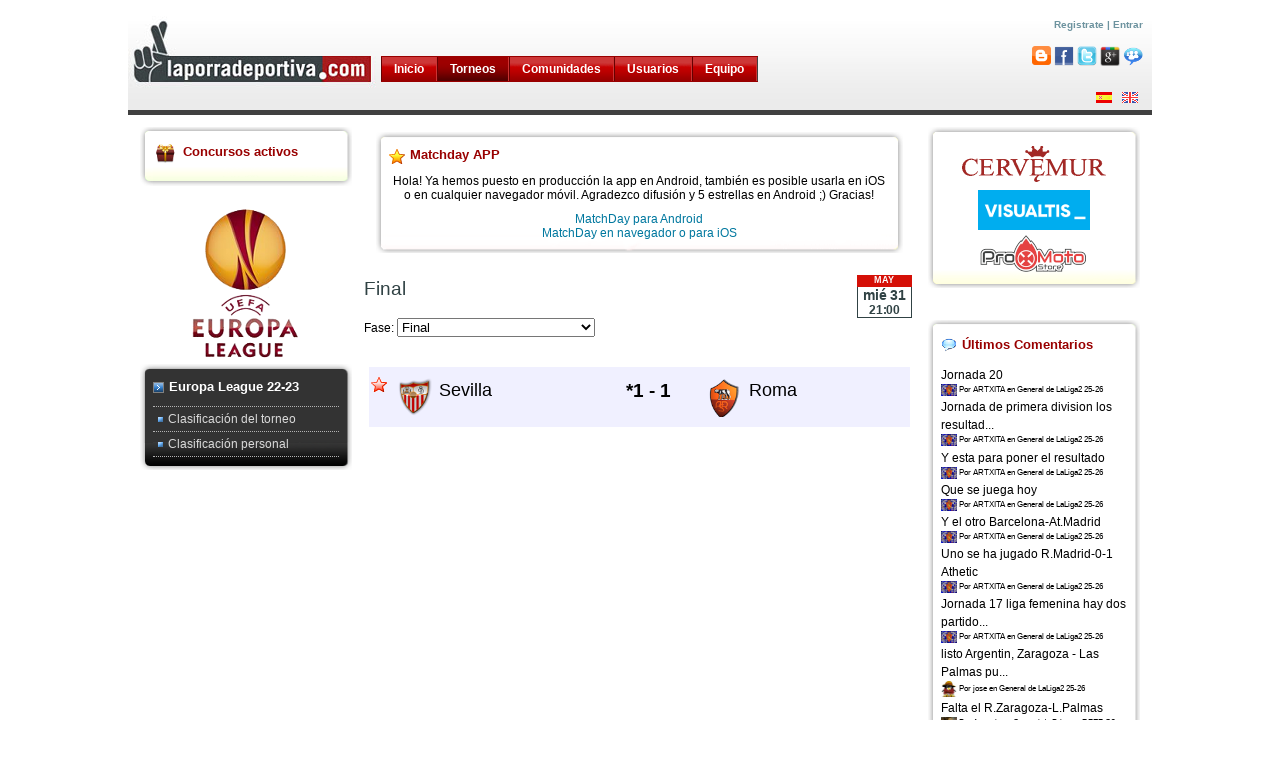

--- FILE ---
content_type: text/html;charset=UTF-8
request_url: https://www.laporradeportiva.com/laporradeportiva/torneo/marcadores/europa-league-22-23;jsessionid=95E005801D232984BB7F6BA8F60D9A6B
body_size: 5833
content:
<html xmlns:fb="http://www.facebook.com/2008/fbml">
<head>
	<meta content="text/html; charset=utf-8" http-equiv="Content-Type"></meta>
       <title>laporradeportiva.com: Europa League 22-23</title>
       <meta content="Visualtis" name="author"></meta>

       
            <meta content="To4wmweUK+rL2YMwRKCl1pQ+nl0U9L+ZJrrKlgkHgok=" name="verify-v1"></meta>
         

		<meta content="Juega a porras online de futbol, tenis, baloncesto, formula 1, f1, motogp, ciclismo, balonmano, mundial, copa mundo, sudafrica. Además consigue premios gratis" name="description"></meta>
		<meta lang="es_ES" content="porra futbol, porras online, porra deportes, porra deportiva, porra futbol, porra baloncesto, porra basket, porra supercopa, porra champions, porra uefa, porra tenis, porra formula 1, porra motogp, porra ciclismo, porra balonmano, supercopa, champions, uefa, tenis, f1, formula 1, motogp, ciclismo, balonmano, apuestas" name="keywords"></meta>
		<meta content="Visual Porra" name="Generator"></meta>
		<meta content="index, follow" name="robots"></meta>

		<script src="/laporradeportiva/assets/ctx/ca5c889dc54a5e06/epic_files/jsn_script.js" type="text/javascript"></script>
		<script type="text/javascript">
		var defaultFontSize = 75;
		</script>
		<script src="/laporradeportiva/assets/ctx/ca5c889dc54a5e06/epic_files/jsn_epic.js" type="text/javascript"></script>
		
		<link type="text/css" rel="stylesheet" href="/laporradeportiva/assets/tapestry/5.1.0.5/default.css"></link><link type="text/css" rel="stylesheet" href="/laporradeportiva/assets/blackbird/5.1.0.5/blackbird.css"></link><link href="/laporradeportiva/assets/ctx/ca5c889dc54a5e06/css/style3.css" rel="stylesheet" type="text/css"></link>
		<link href="/laporradeportiva/assets/ctx/ca5c889dc54a5e06/css/style2.css" rel="stylesheet" type="text/css"></link>
        <!--[if lte IE 6]><link href='/laporradeportiva/epic_files/jsn_fixie6.css' rel='stylesheet' type='text/css' /><style type='text/css'>img { behavior: url(/laporradeportiva/epic_files/iepngfix.htc); }</style><![endif]--><!--[if lte IE 7]><script type='text/javascript' src='/laporradeportiva/epic_files/suckerfish.js'></script><![endif]--><!--[if gte IE 7]><link href='/laporradeportiva/epic_files/jsn_fixie7.css' rel='stylesheet' type='text/css' /><![endif]-->
<meta content="Apache Tapestry Framework (version 5.1.0.5)" name="generator"></meta></head>
<body id="jsn-master">
<div id="jsn-page">
	<div id="jsn-body">
	
	<div id="jsn-promo">
	<div id="jsn-pheader">
	<div style="width:100%; height:110px; background-image: url(/laporradeportiva/images/Goalpv.jpg);" class="jsn-imageshow" id="jsn-is116">
<!-- Menu superior -->
        
		  <div id="jsn-mainmenu">
		    
			     <div id="jsn-ptoolbar">
			     
				    <div class="moduletable">
				    
					   <ul class="menu-suckerfish">
					    
							<li class="item1 order1 current  first">
								<a href="../../start;jsessionid=3A0E6A3A6003B467573B5DCD50BF35C5">Inicio</a>
							</li>
							<li class="item2 order2 parent active">
								<a href="../../torneospage/torneos-en-juego;jsessionid=3A0E6A3A6003B467573B5DCD50BF35C5">Torneos</a>
							</li>
							<li class="item2 order2 parent ">
								<a href="../../comunidadpage/mis-comunidades;jsessionid=3A0E6A3A6003B467573B5DCD50BF35C5">Comunidades</a>
							</li>
							<li class="item2 order2 parent ">
								<a href="../../usuario/search;jsessionid=3A0E6A3A6003B467573B5DCD50BF35C5">Usuarios</a>
 								<ul>
									<li class="item3 order2">
										<a href="../../usuario/search/inicio;jsessionid=3A0E6A3A6003B467573B5DCD50BF35C5">Buscar usuarios</a>
									</li>
									<li class="item3 order2">
										<a href="../../usuario/search/ranking;jsessionid=3A0E6A3A6003B467573B5DCD50BF35C5">Ranking histórico</a>
									</li>
									<li class="item3 order2">
										<a href="../../usuario/search/poryear;jsessionid=3A0E6A3A6003B467573B5DCD50BF35C5">Ranking anual</a>
									</li>
									<li class="item3 order2">
										<a href="../../usuario/search/pormes;jsessionid=3A0E6A3A6003B467573B5DCD50BF35C5">Ranking mensual</a>
									</li>
									<li class="item3 order2">
										<a href="../../usuario/classification/poweruser;jsessionid=3A0E6A3A6003B467573B5DCD50BF35C5">Power User</a>
									</li>
									<li class="item3 order2">
										<a href="../../usuario/classification/fairplay;jsessionid=3A0E6A3A6003B467573B5DCD50BF35C5">Fair Play</a>
									</li>
									<li class="item3 order2">
										<a href="../../usuario/classification/beporra;jsessionid=3A0E6A3A6003B467573B5DCD50BF35C5">Be Porra My Friend</a>
									</li>
								</ul>						
							</li>	
							<li class="item2 order2 parent ">
								<a href="../../teampage/equipo;jsessionid=3A0E6A3A6003B467573B5DCD50BF35C5">Equipo</a>
							</li>
							
						</ul>
						
				    </div>
			     </div>
		     </div>
		
		<div class="profile">
			<div style="margin-left:25%;float:left;clear:none;">
				
			</div>
			<div style="float:right">
				
						<a href="../../altausuariopage;jsessionid=3A0E6A3A6003B467573B5DCD50BF35C5">Registrate</a> |
						<a href="../../loginpage;jsessionid=3A0E6A3A6003B467573B5DCD50BF35C5">Entrar</a>
		           
	           	<br/><br/>
				<a href="http://laporradeportiva.blogspot.com" target="_blank"><img title="Blog" src="/laporradeportiva/assets/ctx/ca5c889dc54a5e06/images/blogger.png"/></a>
				<a href="http://facebook.com/LaPorraDeportiva" target="_blank"><img title="Facebook" src="/laporradeportiva/assets/ctx/ca5c889dc54a5e06/images/facebook.png"/></a>
				<a href="http://twitter.com/porradeportiva" target="_blank"><img title="Twitter" src="/laporradeportiva/assets/ctx/ca5c889dc54a5e06/images/twitter.png"/></a>
				<a rel="publisher" href="https://plus.google.com/117206115995921872695" target="_blank"><img title="Google+" src="/laporradeportiva/assets/ctx/ca5c889dc54a5e06/images/googleplus.png"/></a>
				<a href="http://laporradeportiva.foroactivo.com/" target="_blank"><img title="Foro" src="/laporradeportiva/assets/ctx/ca5c889dc54a5e06/images/forum.png"/></a>
			</div>
		</div>
        <div class="flag">
        	<a href="../marcadores.layout:changelocale/es;jsessionid=3A0E6A3A6003B467573B5DCD50BF35C5?t:ac=europa-league-22-23"><img alt="Español" src="/laporradeportiva/assets/ctx/ca5c889dc54a5e06/images/es.gif"/></a><a href="../marcadores.layout:changelocale/en;jsessionid=3A0E6A3A6003B467573B5DCD50BF35C5?t:ac=europa-league-22-23"><img alt="English" src="/laporradeportiva/assets/ctx/ca5c889dc54a5e06/images/gb.gif"/></a>
        </div>
                
		</div>
		</div>
		<div class="clearbreak"></div>
		</div>
	</div>
	<div id="jsn-content">
		<div id="jsn-content_inner1">
			<div id="jsn-content_inner2">
				<div class="jsn-column" id="jsn-leftsidecontent">
					<div id="jsn-pleft">
 					<div> 
	<div class="module-box box-green icon-gift">
		<div><div><div>
			<h3>Concursos activos</h3>
            <div class="contests">
	            
            </div>
		</div></div></div>
	</div>
</div> 
					<!-- ##### Side Bar ##### -->
					
					
				    
 		<img src="/laporradeportiva/assets/ctx/ca5c889dc54a5e06//escudos/europa_league.png"/>
 		<div class="module-box box-grey icon-arrow">
	<div><div><div>
		<h3>Europa League 22-23</h3>
		<ul class="menu-bullettree">
		
			<li style="text-align:left;" class=""><a href="/laporradeportiva/grupospage/25950">Clasificación del torneo</a></li>
		
			<li style="text-align:left;" class=""><a href="/laporradeportiva/torneo/clasificacion/europa-league-22-23">Clasificación personal</a></li>
		
		</ul>
	</div></div></div>
</div> 		
	
					
					</div>
				</div>
				<div class="jsn-column" id="jsn-maincontent">
					<div id="jsn-maincontent_inner">
<!-- AÃ±adimos el contenido de la pagina en particular -->
						
						
							<div style="padding: .6em 1em;" id="jsn-banner">
								<span class="pathway">
									<table width="100%" class="contentpaneopen">
										<tbody>
											<tr>
												<td align="center" style="padding:10px 0;">
	
		
	
		
	
		
	
		<!--
<div class="module-box box-red icon-star">
	<div>
	<div>
	<div>
<h3>Canal de Telegram</h3>
<p>Hola! Hemos creado un canal de Telegram para poner noticias sobre la app y la web. Para cualquier pregunta o incidencia hemos abierto un grupo en Telegram para comunicaciones</p><a href="https://t.me/MatchdayApp" target="_blank">Únete al canal de la app Matchday</a> <a href="https://t.me/matchdayappg" target="_blank">Únete al grupo de la app Matchday</a>
	</div>
	</div>
	</div>
</div>
-->
<div class="module-box box-red icon-star">
	<div>
	<div>
	<div>
<h3>Matchday APP</h3>
<p>Hola! Ya hemos puesto en producción la app en Android, también es posible usarla en iOS o en cualquier navegador móvil. Agradezco difusión y 5 estrellas en Android ;) Gracias!</p>
<a href="https://play.google.com/store/apps/details?id=com.letsplaysport.matchday" target="_blank">MatchDay para Android</a><br/>
<a href="https://matchday.laporradeportiva.com" target="_blank">MatchDay en navegador o para iOS</a>
	</div>
	</div>
	</div>
</div>
	
		
	
		
	
</td>
											</tr>
										</tbody>
									</table>
								</span>
							</div>
						
						
	
	<form onsubmit="javascript:Tapestry.waitForPage(event);" action="../marcadores.form;jsessionid=3A0E6A3A6003B467573B5DCD50BF35C5" method="post" id="form" name="form"><div class="t-invisible"><input value="europa-league-22-23" name="t:ac" type="hidden"></input><input value="H4sIAAAAAAAAAFvzloG1XIJBrCS/KC81X983sSg5MSW/KLXYKi2xOLW4iME0vyhdL7EgMTkjVa8ksSC1uKSo0lQvGagkJzNJLwmoSM8xCSiYmFzilpmak6ISnFpSWqAaepj7oejxP0wMjD4M3Mn5eSVF+Tl+ibmpJQxCPlmJZYn6OYl56frBJUWZeenWFQUlDCwg+/C6xJFUlwQU5SenFhcHlyblZhYXZ+bnHV6XYpL2bd45JgaGigLsduXk5xcA7dLDa1dyfm5Bfl5qXkmxng9QvYrRp4I0TXex1fbUNtj4gEaLh/GXtQzUNtgExcUASt+x6AUCAAA=" name="t:formdata" type="hidden"></input></div>
        <div class="contentpaneopen">
           <div class="contentheading">Final</div>
           
           
               <div class="calRight">
         	      <span class="calSheet calSheetSmall">
	   	              <span class="month">may</span>
	                  <span class="day">mié 31<br/><small>21:00</small></span>
                  </span>
               </div>
            
        </div>
        <div style="clear:both"></div>
        <div style="float:left;padding-bottom:10px;">
			<label id="fase-label" for="fase">Fase</label>:
			<select onchange="this.form.submit()" id="fase" name="fase"><option value="27150">Jornada 1</option><option value="27151">Jornada 2</option><option value="27152">Jornada 3</option><option value="27153">Jornada 4</option><option value="27154">Jornada 5</option><option value="27155">Jornada 6</option><option value="27156">Dieciseisavos de final - Ida</option><option value="27157">Dieciseisavos de final - Vuelta</option><option value="27158">Octavos de final - Ida</option><option value="27159">Octavos de final - Vuelta</option><option value="27160">Cuartos de final - Ida</option><option value="27161">Cuartos de final - Vuelta</option><option value="27162">Semifinal - Ida</option><option value="27163">Semifinal - Vuelta</option><option selected="selected" value="27164">Final</option></select><img id="fase-icon" class="t-error-icon t-invisible" alt="" src="/laporradeportiva/assets/tapestry/5.1.0.5/spacer.gif"/>
		</div>
		<div style="clear:both;"></div>
		
			<div style="margin:20px 5px 20px 5px;">
		 	
		 		<div style="padding-top:10px;border-bottom:thin;" class="stripes3">
			 		<div style="float:left;min-width:20px;">
						
							<img title="Partido super estrella" style="vertical-align:middle" src="/laporradeportiva/assets/ctx/ca5c889dc54a5e06/images/star-red.png"/>
							
						
			 		</div>
			 		<div style="float:left;min-width:50px;">
			 			<img title="Sevilla" style="vertical-align:middle" src="/laporradeportiva/assets/ctx/ca5c889dc54a5e06//escudos/3d/Sevilla64.png" width="40px"/>
			 		</div>
			 		<div style="float:left;min-width:160px; max-width:160px;text-align:left;font-size:1.5em;">
						Sevilla
			 		</div>
			 		<div style="float:left;min-width:100px; max-width:100px;">
						
							<span class="strongresult">*1 - 1</span>
					  		
					  	
			 		</div>
			 		<div style="float:left;min-width:50px;">
						<img title="Roma" style="vertical-align:middle" src="/laporradeportiva/assets/ctx/ca5c889dc54a5e06//escudos/3d/roma.png" width="40px"/>		 		
			 		</div>
			 		<div style="float:left;min-width:160px; max-width:160px;text-align:left;font-size:1.5em;">
						Roma
			 		</div>
					<div style="clear:both;margin-bottom:10px;"></div>
				</div>
			
			</div>
		
	</form>
	
 	
	

						<div style="padding: .6em 1em;" id="jsn-banner">
							<span class="pathway">
								<table width="100%" class="contentpaneopen">
									<tbody>
										<tr>
											<td align="center" style="padding:10px 0;"></td>
										</tr>
									</tbody>
								</table>
							</span>
						</div>
					</div>
				</div>
				
					<div class="jsn-column" id="jsn-rightsidecontent">
	                    <div id="jsn-pright">
<!-- <t:topTenYearPremiumBox/> -->
<!-- <t:if test="facebook"> -->
<!-- <t:infoBox color="'box-blue'" icon="'icon-facebook'"> -->
<!-- <t:parameter name="boxTitle">Facebook Connect</t:parameter> -->
<!-- <t:parameter name="boxContent"> -->
<!-- <div id="facebook"> -->
<!-- <t:if test="facebook.login"> -->
<!-- <div style="float:left;margin:4px 10px 0 0;"> -->
<!-- <fb:profile-pic uid="loggedinuser" facebook-logo="true"/> -->
<!-- </div> -->
<!-- <p> -->
<!-- ${message:bienvenido-facebook}, -->
<!-- <fb:name uid="loggedinuser" useyou="false"></fb:name>. -->
<!-- ${message:logueado-facebook} -->
<!-- </p> -->
<!-- <p> -->
<!-- <a href="#" onclick="FB.Connect.logout(function() {window.location='${logoutfacebook}';}); return false;" -->
<!-- class="fbconnect_login_button FBConnectButton FBConnectButton_Medium"> -->
<!-- <span id="RES_ID_fb_logout_text" class="FBConnectButton_Text">${message:desconectar-facebook}</span> -->
<!-- </a> -->
<!-- </p> -->
<!-- <t:if test="notConnectedAccounts"> -->
<!-- <p>${message:asociar-porra-facebook} -->
<!-- <t:eventlink event="connectAccounts">${message:aqui}</t:eventlink>.</p> -->
<!-- <t:parameter name="else"> -->
<!-- <p>${message:desasociar-porra-facebook} -->
<!-- <t:eventlink event="disconnectAccounts">${message:aqui}</t:eventlink>.</p> -->
<!-- </t:parameter> -->
<!-- </t:if> -->
		                    					
<!-- <t:parameter name="else"> -->
<!-- <a href="#" onclick="FB.Connect.requireSession(function() {window.location='${autologinfacebook}';}); return false;" -->
<!-- class="fbconnect_login_button FBConnectButton FBConnectButton_Medium"> -->
<!-- <span id="RES_ID_fb_login_text" class="FBConnectButton_Text">${message:conectar-facebook}</span> -->
<!-- </a> -->
<!-- </t:parameter> -->
<!-- </t:if> -->
<!-- </div> -->
<!-- </t:parameter> -->
<!-- </t:infoBox> -->
<!-- </t:if> -->
					        <div class="module-box box-yellow icon-article">
        <div><div><div>
                
                        <a target="blank" href="https://www.cervemur.es"><img alt="Cervemur" src="/laporradeportiva/assets/ctx/ca5c889dc54a5e06//images/logocervemur.png" style="margin-top:5px;" height="40px"/></a>
                
                        <a target="blank" href="http://www.visualtis.com"><img alt="Visualtis" src="/laporradeportiva/assets/ctx/ca5c889dc54a5e06//images/visualtis.png" style="margin-top:5px;" height="40px"/></a>
                
                        <a target="blank" href="http://www.promotostore.com"><img alt="Pro Moto Store" src="/laporradeportiva/assets/ctx/ca5c889dc54a5e06//images/promotostore3.png" style="margin-top:5px;" height="40px"/></a>
                
        </div></div></div>
</div>
	                    	<div style="padding: .6em 1em;" id="jsn-banner">
	                    		
	                    	</div>
	                        <div>

	
		
	
	<!-- <t:userBox/> -->
    
    
		<div class="module-box box-green icon-comment">
	<div><div><div>
		<h3>Últimos Comentarios</h3>
		
			<div style="text-align:left; margin-bottom: 2px;">
			    
					   <span title="Jornada 20">Jornada 20</span>
					
				<br/>
				<div style="font-size: 6pt;">
				    
		<img style="vertical-align: middle; max-width:16px; max-height:16px" src="/laporradeportiva/images/avatar/ARTXITA.jpg" alt="ARTXITA"/>
	
					Por ARTXITA
					en General
					
						de LaLiga2 25-26
					
				</div>
			</div>
		
			<div style="text-align:left; margin-bottom: 2px;">
			    
					   <span title="Jornada de primera division los resultados están al rrevees">Jornada de primera division los resultad...</span>
					
				<br/>
				<div style="font-size: 6pt;">
				    
		<img style="vertical-align: middle; max-width:16px; max-height:16px" src="/laporradeportiva/images/avatar/ARTXITA.jpg" alt="ARTXITA"/>
	
					Por ARTXITA
					en General
					
						de LaLiga2 25-26
					
				</div>
			</div>
		
			<div style="text-align:left; margin-bottom: 2px;">
			    
					   <span title="Y esta para poner el resultado">Y esta para poner el resultado</span>
					
				<br/>
				<div style="font-size: 6pt;">
				    
		<img style="vertical-align: middle; max-width:16px; max-height:16px" src="/laporradeportiva/images/avatar/ARTXITA.jpg" alt="ARTXITA"/>
	
					Por ARTXITA
					en General
					
						de LaLiga2 25-26
					
				</div>
			</div>
		
			<div style="text-align:left; margin-bottom: 2px;">
			    
					   <span title="Que se juega hoy">Que se juega hoy</span>
					
				<br/>
				<div style="font-size: 6pt;">
				    
		<img style="vertical-align: middle; max-width:16px; max-height:16px" src="/laporradeportiva/images/avatar/ARTXITA.jpg" alt="ARTXITA"/>
	
					Por ARTXITA
					en General
					
						de LaLiga2 25-26
					
				</div>
			</div>
		
			<div style="text-align:left; margin-bottom: 2px;">
			    
					   <span title="Y el otro Barcelona-At.Madrid ">Y el otro Barcelona-At.Madrid </span>
					
				<br/>
				<div style="font-size: 6pt;">
				    
		<img style="vertical-align: middle; max-width:16px; max-height:16px" src="/laporradeportiva/images/avatar/ARTXITA.jpg" alt="ARTXITA"/>
	
					Por ARTXITA
					en General
					
						de LaLiga2 25-26
					
				</div>
			</div>
		
			<div style="text-align:left; margin-bottom: 2px;">
			    
					   <span title="Uno se ha jugado R.Madrid-0-1 Athetic">Uno se ha jugado R.Madrid-0-1 Athetic</span>
					
				<br/>
				<div style="font-size: 6pt;">
				    
		<img style="vertical-align: middle; max-width:16px; max-height:16px" src="/laporradeportiva/images/avatar/ARTXITA.jpg" alt="ARTXITA"/>
	
					Por ARTXITA
					en General
					
						de LaLiga2 25-26
					
				</div>
			</div>
		
			<div style="text-align:left; margin-bottom: 2px;">
			    
					   <span title="Jornada 17 liga femenina hay dos partidos adelantados">Jornada 17 liga femenina hay dos partido...</span>
					
				<br/>
				<div style="font-size: 6pt;">
				    
		<img style="vertical-align: middle; max-width:16px; max-height:16px" src="/laporradeportiva/images/avatar/ARTXITA.jpg" alt="ARTXITA"/>
	
					Por ARTXITA
					en General
					
						de LaLiga2 25-26
					
				</div>
			</div>
		
			<div style="text-align:left; margin-bottom: 2px;">
			    
					   <span title="listo Argentin, Zaragoza - Las Palmas puesto, gracias por avisar">listo Argentin, Zaragoza - Las Palmas pu...</span>
					
				<br/>
				<div style="font-size: 6pt;">
				    
		<img style="vertical-align: middle; max-width:16px; max-height:16px" src="/laporradeportiva/images/avatar/matchday/jose1665998660269.jpg" alt="jose"/>
	
					Por jose
					en General
					
						de LaLiga2 25-26
					
				</div>
			</div>
		
			<div style="text-align:left; margin-bottom: 2px;">
			    
					   <span title="Falta el R.Zaragoza-L.Palmas">Falta el R.Zaragoza-L.Palmas</span>
					
				<br/>
				<div style="font-size: 6pt;">
				    
		<img style="vertical-align: middle; max-width:16px; max-height:16px" src="/laporradeportiva/images/avatar/Argentin.jpg" alt="Argentin"/>
	
					Por Argentin
					en General
					
						de Primera RFEF G2 25-26
					
				</div>
			</div>
		
			<div style="text-align:left; margin-bottom: 2px;">
			    
					   <span title="creo que está todo arreglado ya, gracias por el aviso">creo que está todo arreglado ya, gracias...</span>
					
				<br/>
				<div style="font-size: 6pt;">
				    
		<img style="vertical-align: middle; max-width:16px; max-height:16px" src="/laporradeportiva/images/avatar/matchday/jose1665998660269.jpg" alt="jose"/>
	
					Por jose
					en General
					
						de Primera RFEF G2 25-26
					
				</div>
			</div>
		
	</div></div></div>
</div>
        
    
    
    

</div>
	                        
	                    <!-- ##### Side Bar ##### -->
	                    </div>
	                </div>
	            
				<div class="clearbreak"></div>
			</div>
		</div>
		<div id="jsn-usermodules3">
			<div id="jsn-usermodules3_inner_grid3">
			     <table width="100%" border="0">
				     <tr><td align="center" colspan="200">
				     	
				     </td></tr>
			     </table>
			</div>
            <div class="clearbreak"></div>
		</div>
		<div id="jsn-footer">
			<div class="jsn-column" id="jsn-pfooter_grid2">
				<div id="jsn-pfooter">		
					<div class="moduletable">
					<p>Copyright 2008 Desarrollado por <a href="http://www.visualtis.com">Visualtis S.L.</a>. Todos los derechos reservados</p>		
					</div>
				</div>
			</div>
			<div class="jsn-column" id="jsn-pbottom_grid2">
				<div id="jsn-pbottom">		
					<div class="moduletable">
						<ul class="menu-divbar">
							<li class="item18 order1 first"><a style="color:#595959" target="_blank" href="../../avisolegalpage;jsessionid=3A0E6A3A6003B467573B5DCD50BF35C5">Aviso Legal</a></li>
							<li class="item19 order2"><a style="color:#595959" target="_blank" href="../../politicaprivacidadpage;jsessionid=3A0E6A3A6003B467573B5DCD50BF35C5">Política de privacidad</a></li>
							<li class="item19 order2">
								
									<a title="Widgets para tu web" target="_blank" href="../../widgetspage;jsessionid=3A0E6A3A6003B467573B5DCD50BF35C5"><img style="vertical-align:middle" src="/laporradeportiva/assets/ctx/ca5c889dc54a5e06/images/widget_small.png"/></a>
									<a title="Blog laporradeportiva" target="_blank" href="http://laporradeportiva.blogspot.com"><img style="vertical-align:middle" src="/laporradeportiva/assets/ctx/ca5c889dc54a5e06/images/blogger.png"/></a>
									<a title="Página Facebook" target="_blank" href="http://www.facebook.com/pages/La-porra-deportiva/176377516857"><img style="vertical-align:middle" src="/laporradeportiva/assets/ctx/ca5c889dc54a5e06/images/facebook.png"/></a>
									<a title="Grupo Facebook" target="_blank" href="http://www.facebook.com/group.php?gid=50874417248"><img style="vertical-align:middle" src="/laporradeportiva/assets/ctx/ca5c889dc54a5e06/images/facebook.png"/></a>
									<a title="Twitter" target="_blank" href="http://twitter.com/porradeportiva"><img style="vertical-align:middle" src="/laporradeportiva/assets/ctx/ca5c889dc54a5e06/images/twitter.png"/></a>
									<a title="Patrocinar y/o colaborar" href="mailto:equipo@laporradeportiva.es?subject=[laporradeportiva] Colaborar"><img style="vertical-align:middle" src="/laporradeportiva/assets/ctx/ca5c889dc54a5e06/images/colabora.png"/></a>
									<a title="Contacta con nosotros" href="mailto:equipo@laporradeportiva.es?subject=[laporradeportiva] Incidencia"><img style="vertical-align:middle" src="/laporradeportiva/assets/ctx/ca5c889dc54a5e06/images/mail.png"/></a>
									
								
							</li>
						</ul>		
					</div>
				</div>
			</div>
			<div class="clearbreak"></div>
		</div>
		
	</div>
</div>


	<script type="text/javascript">
		var gaJsHost = (("https:" == document.location.protocol) ? "https://ssl." : "http://www.");
		document.write(unescape("%3Cscript src='" + gaJsHost + "google-analytics.com/ga.js' type='text/javascript'%3E%3C/script%3E"));
	</script>
	<script type="text/javascript">
	    var pageTracker = _gat._getTracker("UA-6543665-2");
		pageTracker._trackPageview();
    </script>

</body>
</html>